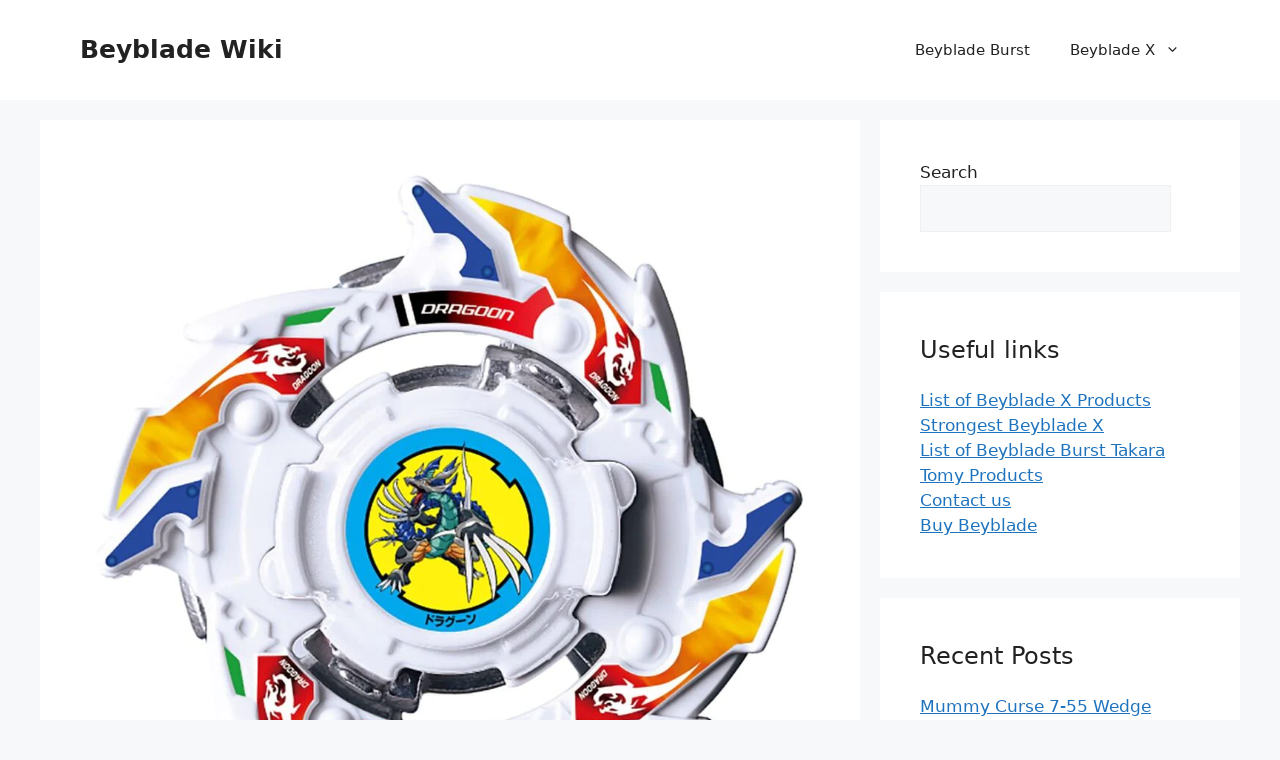

--- FILE ---
content_type: text/html; charset=utf-8
request_url: https://www.google.com/recaptcha/api2/aframe
body_size: 268
content:
<!DOCTYPE HTML><html><head><meta http-equiv="content-type" content="text/html; charset=UTF-8"></head><body><script nonce="6Pjyo4AuUIO_j0RKhCY_NA">/** Anti-fraud and anti-abuse applications only. See google.com/recaptcha */ try{var clients={'sodar':'https://pagead2.googlesyndication.com/pagead/sodar?'};window.addEventListener("message",function(a){try{if(a.source===window.parent){var b=JSON.parse(a.data);var c=clients[b['id']];if(c){var d=document.createElement('img');d.src=c+b['params']+'&rc='+(localStorage.getItem("rc::a")?sessionStorage.getItem("rc::b"):"");window.document.body.appendChild(d);sessionStorage.setItem("rc::e",parseInt(sessionStorage.getItem("rc::e")||0)+1);localStorage.setItem("rc::h",'1770003507531');}}}catch(b){}});window.parent.postMessage("_grecaptcha_ready", "*");}catch(b){}</script></body></html>